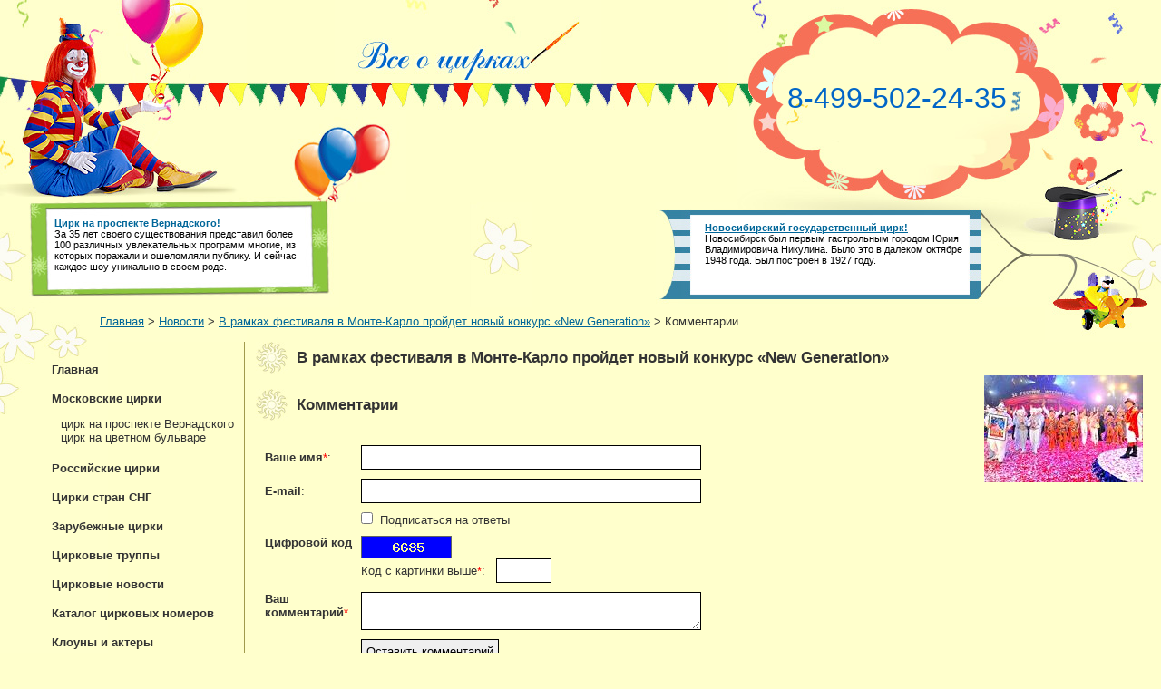

--- FILE ---
content_type: text/html
request_url: http://www.circusinfo.ru/news/comment/2011/11/21/
body_size: 3155
content:
<!DOCTYPE HTML PUBLIC "-//W3C//DTD HTML 4.01 Transitional//EN" "http://www.w3.org/TR/html4/loose.dtd">
<html>
<head>
<title>В рамках фестиваля в Монте-Карло пройдет новый конкурс «New Generation»</title>
<meta http-equiv="Content-Type" content="text/html; charset=windows-1251">
<link rel="stylesheet" href="/style.css" type="text/css">
<link type="image/x-icon" href="/favicon.ico" rel="icon" />
<link type="image/x-icon" href="/favicon.ico" rel="shortcut icon" />
<meta name="keywords" content="" />
<meta name="description" content="" />
</head>
<body>

<div id="phone">8-499-502-24-35</div>

<!--hat--><div id="header1"></div><div id="header3"></div>
<div id="logo"><a href="/"><img src="/images/logo.jpg" alt="Все о цирках" width="249" height="72"></a></div>
<div id="flag1"><div id="flag2"><div id="flag3"></div></div></div>
<div id="top1"><div id="top2"></div></div>

<div id="ad-top"><!--advert.1.forAllSite--><!--advert.1.forAllSite--></div>

<div id="ad-block1"></div><div id="ad-block2"><div id="ad-block3"></div></div>

<div id="ad2">
<b><a href="/circuses_moscow/circus1/">Цирк на проспекте Вернадского!</a></b><br>
За 35 лет своего существования представил более 100 различных увлекательных программ многие, из которых поражали и ошеломляли публику. И сейчас каждое шоу уникально в своем роде. 
</div>

<div id="ad3">
<b><a href="/circuses_russia/circus9/">Новосибирский государственный цирк!</a></b><br>
Новосибирск был первым гастрольным городом Юрия Владимировича Никулина. Было это в далеком октябре 1948 года. Был построен в 1927 году. 
</div><!--/hat-->

<!--navigation--><div id="nav1"><div id="nav"><a href='/'>Главная</a> &gt;  <a href='/news/'>Новости</a> &gt; <a href='/news/2011/11/21/'>В рамках фестиваля в Монте-Карло пройдет новый конкурс «New Generation»</a> &gt; Комментарии</div></div><!--/navigation-->

<!--right_column--><div id="right_"><div id="right"><h1>В рамках фестиваля в Монте-Карло пройдет новый конкурс «New Generation»</h1><img src='/images/news/246_20111205.jpg' width="175" height="118" align='right' border='0' hspace='10' vspace='5' alt='В рамках фестиваля в Монте-Карло пройдет новый конкурс «New Generation»'><br /><h1>Комментарии</h1><a name="comment"></a>
<br>

<script>
    function SendForm (formName) { 
        var i, j;
        for(j=0; j<required.length; j++) {
            for (i=0; i<document.forms[formName].length; i++) {
                if (document.forms[formName].elements[i].name == required[j] && document.forms[formName].elements[i].value == "" ) {
                    alert("Пожалуйста, заполните поле: \"" + required_show[j] + "\"");
                    document.forms[formName].elements[i].focus();
                    return false;
                }
            }
        }
        return true;
    }
</script>

<script language="javascript">
required = new Array("name", "code", "comment");
required_show = new Array("Имя", "Код", "Комментарий");
</script>


<form action="/news/comment/2011/11/21/submit/#comment" method="post" enctype="multipart/form-data" name="form" style="margin:0px" onSubmit="return SendForm('form');" style="margin:0">
<table border="0" width="50%" cellpadding="2" cellspacing="10">
    <tr>
        <td width="80"><strong>Ваше имя</strong><span style="color:red">*</span>:</td>
        <td><input type="text" name="name" style="width:100%" maxlength="50" value=""></td>
    </tr>
    <tr>
        <td><strong>E-mail</strong>:</td>
        <td><input type="text" name="email" style="width:100%" maxlength="60" value=""></td>
    </tr>
    <tr>
        <td></td>
        <td><input type="checkbox" name="isInform">&nbsp;&nbsp;Подписаться на ответы</td>
    </tr>
    <tr>
        <td valign="top"><strong>Цифровой код</strong></td>
        <td><img src="/news/image.php" width="100" height="25"><br>
                Код с картинки выше<span style="color:red">*</span>:&nbsp;&nbsp;&nbsp;<input type="text" name="code" size="5">
                </td>
    </tr>
    <tr valign="top">
        <td><strong>Ваш комментарий</strong><span style="color:red">*</span>&nbsp;</td>
        <td><textarea name="comment" cols="35" style="width:100%"></textarea></td>
    </tr>
    <tr>
        <td></td>
        <td><input type="submit" value="Оставить комментарий"></td>
    </tr>
</table>
<input type="hidden" name="newsID" value="246">
</form>
<br>
Символом <span style="color:red">*</span> отмечены поля, обязательные к заполнению.<br /><br /><b>Salsa:</b><br />30 июня 2012<br /><br />Free knolwdgee like this doesn&#039;t just help, it promote democracy. Thank you.<br /><br /><b>piwsfzdyml:</b><br />30 июня 2012<br /><br />uKUP1O  &lt;a href=&quot;http://hnglqfvyxjqz.com<br /><br /><b>tqfeakwrqs:</b><br />30 июня 2012<br /><br />OdlZrT , [url=http://aazmbzqfufna.com/] [link=http://osskjcxbjpvv.com/ http://ncengceeteir.com/<br /><br /><b>Lenna:</b><br />24 июня 2016<br /><br />You mean I don&#039;t have to pay for expert advice like this anreyom?!<br /><br /><b>Carlynda:</b><br />24 июня 2016<br /><br />It&#039;s a relief to find &lt;a href=&quot;http://gybhradfd.com&quot;&gt;so who can explain things so well<br /><br /><b>Ruvell:</b><br />26 июня 2016<br /><br />Please keep thiwrong these posts up they help tons. http://ijgfiteb.com [url=http://pfqtdrcz.com]pfqtd [link=http://vyydlaax.com]vyyd<br /><br /><b>Ziggy:</b><br />27 июня 2016<br /><br />Yours is a clever way of thniking about it. http://vodnovx.com [url=http://swephdb.com]swephd [link=http://kclzyyp.com]kclzy</div></div><!--/right_column-->


<!--left_column-->
<div id="left">

	<div id="left-menu">
		<ul>
			<li><a href="/">Главная</a></li>
			<li><a href="/circuses_moscow/">Московские цирки</a>
				<ul>
					<li><a href="/circuses_moscow/circus1/">цирк на проспекте Вернадского</a></li>
					<li><a href="/circuses_moscow/circus2/">цирк на цветном бульваре</a></li>
				</ul>
			</li>
			<li><a href="/circuses_russia/">Российские цирки</a></li>
			<li><a href="/circuses_cis/">Цирки стран СНГ</a></li>
			<li><a href="/circuses_foreign/">Зарубежные цирки</a></li>
			<li><a href="/troupes/">Цирковые труппы</a></li>
			<li><a href="/news/">Цирковые новости</a></li>
			<li><a href="/tricks/">Каталог цирковых номеров</a></li>
			<li><a href="/actors/">Клоуны и актеры</a></li>
			<li><a href="/about/">О проекте</a></li>
			<li><a href="/contacts/">Контакты</a></li>
		</ul>
                
	</div>

</div>
<!--left_column-->

<div class="clear"></div>

<!--bottom--><div id="footer1"><div id="footer2"><div id="footer">

	<div id="copy">© 2007-2026, <a href="http://www.circusinfo.ru">circusinfo.ru</a></div>
                   
	<div id="email">E-mail: <a href="mailto:info@circusinfo.ru">info@circusinfo.ru</a></div>

<div id="counters">
<noindex>
<!--LiveInternet counter--><script type="text/javascript"><!--
document.write("<a href='http://www.liveinternet.ru/click' "+
"target=_blank><img src='http://counter.yadro.ru/hit?t14.5;r"+
escape(document.referrer)+((typeof(screen)=="undefined")?"":
";s"+screen.width+"*"+screen.height+"*"+(screen.colorDepth?
screen.colorDepth:screen.pixelDepth))+";u"+escape(document.URL)+
";h"+escape(document.title.substring(0,80))+";"+Math.random()+
"' alt='' title='LiveInternet: показано число просмотров за 24"+
" часа, посетителей за 24 часа и за сегодня' "+
"border='0' width='88' height='31'><\/a>")
//--></script><!--/LiveInternet-->	
</noindex>
</div>
	
</div></div></div><!--/bottom-->



</body>
</html>

--- FILE ---
content_type: text/css
request_url: http://www.circusinfo.ru/style.css
body_size: 1425
content:
* { padding : 0px; margin : 0px; border: none; }
.clear { font-size: 0pt; clear: both; }

BODY {
	background: #FFFFCC url(/images/bg.gif) repeat-y left;
	font-family: Tahoma, Arial, Helvetica, sans-serif;
	font-size: 10pt;
	color: #333;
}

H1 {
	font-size: 13pt;
	color: #333;
	min-height: 30px;
	_height: 30px;
	padding: 7px 0px 0px 45px;
	background: url(/images/h1.jpg) no-repeat left top;
}

P {
	padding-top: 10px;
}

A { text-decoration: underline; color: #006699; }
A:hover { text-decoration: none; }


#header1 {
	min-height: 90px;
	_height: 90px;
	background: url(/images/header1.jpg) no-repeat left top;
}
#logo {
	background: url(/images/header2.jpg) no-repeat center top;
	min-height: 72px;
	_height: 72px;
	padding-top: 18px;
	text-align: center;
	margin: -90px 477px 0px 229px;
}
#header3 {
	min-height: 90px;
	_height: 90px;
	background: url(/images/header3.jpg) no-repeat right top;
	margin-top: -90px;
}

#flag1 {
	min-height: 31px;
	_height: 31px;
	background: url(/images/flag2.jpg) repeat-x 16px top;
}
#flag2 {
	min-height: 31px;
	_height: 31px;
	background: url(/images/flag1.jpg) no-repeat left top;
}
#flag3 {
	min-height: 31px;
	_height: 31px;
	background: url(/images/flag3.gif) no-repeat right top;
}

#top1 {
	min-height: 102px;
	_height: 102px;
	background: url(/images/top1.jpg) no-repeat left top;
}
#top2 {
	min-height: 102px;
	_height: 102px;
	background: url(/images/top2.jpg) no-repeat right top;
}

#ad-block1 {
	min-height: 116px;
	_height: 116px;
	background: url(/images/block_bg.jpg) no-repeat center top;
	margin-right: 175px;
}
#ad-block2 {
	min-height: 116px;
	_height: 116px;
	margin-top: -116px;
	background: url(/images/block_left.jpg) no-repeat left top;
}
#ad-block3 {
	min-height: 116px;
	_height: 116px;
	background: url(/images/block_right.jpg) no-repeat right top;
}

#ad-top {
	position: absolute;
	right: 176px;
	top: 51px;
	width: 205px;
	text-align: center;
	font-size: 8pt;
}
#ad-top A IMG {
	border: 1px solid #9A0002;
}

#ad2 {
	position: absolute;
	width: 278px;
	top: 240px;
	left: 60px;
	font-size: 8pt;
	color: #000;
}
#ad3 {
	position: absolute;
	width: 285px;
	top: 245px;
	right: 218px;
	font-size: 8pt;
	color: #000;
}

#nav1 {
	min-height: 38px;
	_height: 38px;
	background: url(/images/nav1.jpg) no-repeat left top;
}
#nav {
	min-height: 30px;
	_height: 30px;
	background: url(/images/nav2.jpg) no-repeat right top;
	padding: 8px 0px 0px 110px;
}

#right_ {
	width: 100%;
	float: right;
	margin-left: -282px;
}
#left {
	width: 269px;
	float: left;
	min-height: 520px;
	_height: 520px;
	background: url(/images/left_bg.jpg) no-repeat left top;
}
#right {
	margin-left: 282px;
	padding-right: 20px;
}

#left-menu {
	padding: 23px 0px 0px 27px;
}
#left-menu UL {
	list-style: none;
}
#left-menu LI {
	padding-bottom: 4px;
}
#left-menu A {
	color: #333333;
	font-weight: bold;
	text-decoration: none;
	padding-left: 30px;
	display: block;
	height: 28px;
}
#left-menu LI UL {
	margin-bottom: 15px;
}
#left-menu LI LI {
	padding: 0px 0px 0px 10px;
}
#left-menu LI LI A {
	display: inline;
		font-weight: normal;
}
#left-menu LI LI A:hover {
	color: #006699;
	background: none;
}
#left-menu A:hover {
	text-decoration: underline;
	color: #FF6600;
	background: url(/images/lm.gif) no-repeat left top;
}

#footer1 {
	min-height: 161px;
	_height: 161px;
	background: url(/images/footer_bg.jpg) repeat-x top;
}
#footer2 {
	min-height: 161px;
	_height: 161px;
	background: url(/images/footer_left.jpg) no-repeat left top;
}
#footer {
	min-height: 25px;
	_height: 25px;
	background: url(/images/footer_right.jpg) no-repeat right top;
	padding: 136px 0px 0px 20px;
}

#copy, #phone, #email, #author {
	float: left;
	margin-right: 25px;
	font-size: 8pt;
}

#counters {
	text-align: right;
	margin: -15px 15px 0px 0px;
}
input, textarea { padding:5px; border: 1px black solid; }
span.error { color:red; padding: 5px; border: 1px solid #626562; }
#pagesTop {  text-align: center; margin-bottom: 10px; font-size: 16px }
#pagesBottom {  text-align: center; margin-top: 10px; font-size: 16px }
#list { margin-left: 15px }
#date { margin-bottom: 0; padding-left: 45px }
#content { text-indent: 15px; text-align: justify }
#phone {
	position: absolute;
	right: 145px;
	top: 90px;
	font-size: 32px;
	color: #0165c7;
}